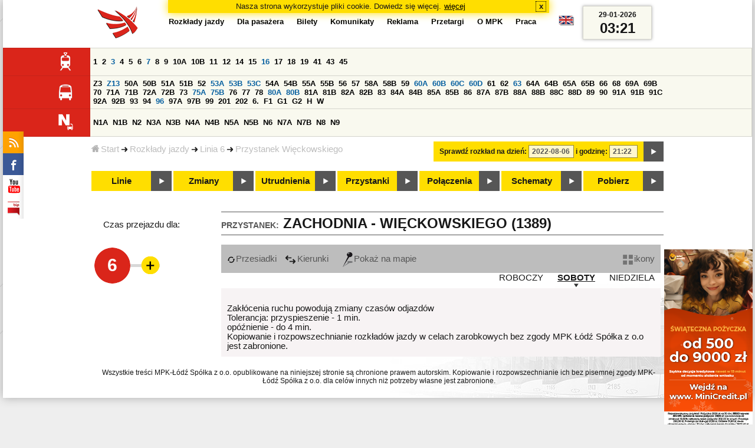

--- FILE ---
content_type: text/html;charset=ISO-8859-2
request_url: https://www.mpk.lodz.pl/rozklady/tabliczka.jsp?direction=2&lineId=1086&timetableId=1&stopNumber=1389&date=2022-08-06-21:22:27
body_size: 8086
content:
<!DOCTYPE HTML PUBLIC "-//W3C//DTD HTML 4.01//EN" "http://www.w3.org/TR/html4/strict.dtd"><html lang="pl"><head><!-- CODE BEHIND by Adam Cychner 2002-2023 -->
<title>Rozkłady jazdy - MPK-Łódź Spółka z o.o.</title>
<meta http-equiv="Content-Type" content="text/html; charset=iso-8859-2">
<meta name="Description" content='Rozkłady jazdy - MPK-Łódź Spółka z o.o.'>
<meta name="Keywords" content='komunikacja miejska, Łódź, tramwaje, autobusy, dojazd'>
<meta name="ROBOTS" content="index,follow">
<meta name="viewport" content="initial-scale=1.0">
<link type="text/css" rel="stylesheet" media="all" href="/files/styles/rozklady_pl/ui/mpkdf.css?1699044060000" /><link type="text/css" rel="stylesheet" media="screen and (min-width:480px) and (max-width:780px)" href="/files/styles/rozklady_pl/ui/mpk76.css?1699044060000" /><link type="text/css" rel="stylesheet" media="screen and (min-width:780px)" href="/files/styles/rozklady_pl/ui/mpk.css?1699044060000" /><!--[if lt IE 9]><link type="text/css" rel="stylesheet" media="all" href="/files/styles/rozklady_pl/ui/mpk.css?1699044060000" /><![endif]--><link href="/files/styles/rozklady_pl/ui/logo.ico" rel="shortcut icon">
<script type="text/javascript" src="/js/util.js?1699044060000"></script><script type="text/javascript" src="/js/clndr.js?1699044060000"></script><script type="text/javascript"><!--
var mnths=new Array('Styczeń','Luty','Marzec','Kwiecień','Maj','Czerwiec','Lipiec','Sierpień','Wrzesień','Październik','Listopad','Grudzień');
var dys=new Array('Po','Wt','Śr','Cz','Pi','So','Ni');
var lToday='dzisiaj';
var lMonth='miesiąc';
var lYear='rok';
var lShowCurrentMonth='bieżący miesiąc';
var dtLbls=new Array();
dtLbls['date']='Data';
dtLbls['time']='Czas';
var dtErrs=new Array();
dtErrs['date']='Niepoprawny format daty, użyj:';
dtErrs['time']='Niepoprawny format godziny, użyj:';

var tT;var tD;
function initDateTime(){d=document;
tT=d.getElementById('ttTime');
tD=d.getElementById('ttDate');
yMn=1950;
}//-->
</script>
<script type="text/javascript"><!--
var bex='rozwiń';
var bexd='rozwiń sekcję';
var bcl='zwiń';
var bcld='zwiń sekcję';
tr=new Array();
tr['dateHint']='[RRRR-MM-DD]';
tr['timeHint']='[gg:mm]';

function changeDate(){
  if(!d){initDateTime();}
  var loc=new String(d.location.href);
  var dtNow=new Date();
  if(!tD.chkFrm()){tD.value=frmtDt(dtNow);}
  if(!tT.chkFrm()){tT.value=frmtTm(dtNow);}
  var dtPrts=tD.value.split("-");var tmPrts=tT.value.split(":");
  window.parent.requestedDate=new Date(dtPrts[0],dtPrts[1]-1,dtPrts[2],tmPrts[0],tmPrts[1],0,0);
  var dtPrmStr="date="+tD.value+"-"+tT.value+":00";
  
  var pos=loc.indexOf("date=");
  var anchPos=loc.indexOf("#");
  var anch="";
  if (-1!=anchPos) {
    anch=loc.substring(anchPos);
  }
  var newLoc = loc;
  q = (-1==loc.indexOf("?") ? "?" : "&");
  if(-1!=pos){
    newLoc = new String(loc.substring(0,pos-1) + (-1==anchPos?loc.substring(pos+24):loc.substring(pos+24,anchPos)));
    q=(-1==newLoc.indexOf("?") ? "?" : "&");
  } else {
    newLoc = (-1==anchPos?loc:loc.substring(0,anchPos));
  }
  //Usuniecie timetableId
  loc=newLoc+q+dtPrmStr+anch;
  pos=loc.indexOf("timetableId=");
  if(-1!=pos){
    var posEnd = loc.indexOf("&",pos+1);
    if (-1!=posEnd) {
      newLoc = loc.substring(0,pos-1)+loc.substring(posEnd);
    } else {
      newLoc = loc.substring(0,pos-1);
    }
  } else {
    newLoc = loc;
  }
  window.location.href=newLoc;
  return false;
}//-->
</script>
<script type="text/javascript" src="/js/clck.js"></script>
<script type="text/javascript" src="/js/sldshw.js"></script>
<script type="text/javascript"><!--//
var srvGnTm="1769656863886";
var clGnTm=new Date();
wkDsNms=['Niedziela','Poniedziałek','Wtorek','Środa','Czwartek','Piątek','Sobota'];
//--></script><script type="text/javascript"><!--//
  var mode; var dts;
  var depHr,depMn;
  function setDepartureTime(hour, minute) {
    if(hour && minute) {
      gtEl('dDepartureTime').innerHTML=hour.trim()+":"+minute.trim();
    } else {
      gtEl('dDepartureTime').innerHTML='';
    }
  }
  function showMinute(minuteId, timeSetId, showTableMin) {
    var elems=dts.getElementsByTagName('div');
    for(i=0; i<elems.length;i++) {
        if (elems[i].className == 'minute_sel') {
            elemId = new String(elems[i].id);
            elemId = elemId.substr(7); 
            mn=gtEl('minute_'+elemId);
            mnpt=gtEl('punkt_'+elemId);

            mn.className='minute';
            mnpt.className='punkt';
        }
    }
    mn=gtEl('minute_'+minuteId);
    mnpt=gtEl('punkt_'+minuteId);

    mn.className='minute_sel';
    mnpt.className='punkt_sel';
    if (showTableMin) {
        showTableMinute(minuteId, timeSetId,false);
        showTimeSet(timeSetId);
    }
  }

  function showTableMinute(minuteId, timeSetId, showMin) {
    var elems=dts.getElementsByTagName('a');
    for(i=0; i<elems.length;i++) {
        if (elems[i].className=='minute_sel') {
            elemId = new String(elems[i].id);
            elemId = elemId.substr(13); 
            mn=gtEl('table_minute_'+elemId);
            mn.className='minute';
        }
    }
    mn=gtEl('table_minute_'+minuteId);
    setDepartureTime(mn.parentNode.parentNode.firstChild.innerHTML,mn.innerHTML);
    mn.className='minute_sel';
    if (showMin) {
        mn=gtEl('minute_'+minuteId);
        hr=mn.parentNode;
        showHour(hr.id.substr(5),timeSetId,false);
        showMinute(minuteId, timeSetId,false);
        showTimeSet(timeSetId);
    }
  }

  function showTimeSet(tsId) {
    tss=gtEl('dTimeSets');
    var elems=tss.getElementsByTagName('div');
    for(i=0; i<elems.length;i++) {
      if('timeSet'==elems[i].className) {
        elemId = new String(elems[i].id);
        elemId = elemId.substr(8);
        if(elems[i].id=='timeSet_'+tsId) {
          showO(elems[i]);
        } else {
          hideO(elems[i]);
        }
      }
    }
  }

  function showDayType(dtId) {
    var elems=dts.getElementsByTagName('div');
    var minId=-1;
    var tsId=-1;
    for(i=0; i<elems.length;i++) {
      if('dayType' == elems[i].className) {
        elemId = new String(elems[i].id);
        elemId = elemId.substr(9);
        dt=gtEl('day_type_name_'+elemId);
        if(elems[i].id == 'day_type_'+dtId) {
          showO(elems[i]);
          dt.className='sel';

          var dt=new Date();
          var hr=dt.getHours();
          var min=dt.getMinutes();
          var hours=elems[i].getElementsByTagName('th');
          var currMin = 0;   
          var minuteFound = false;
          for (j=0; j<hours.length; j++) {
            currHr=Number(hours[j].innerHTML);
            if (currHr >= hr) {
              var mins=hours[j].parentNode.getElementsByTagName('a');
              for (k=0; k<mins.length; k++) {
                currMin=Number(mins[k].innerHTML);
                if (currMin >= min) {
                  minId=mins[k].id.substr(13);
                  funCall=mins[k].attributes['onclick'].value;
                  var pos=funCall.indexOf(',', 0);
                  funCall=funCall.substr(pos+2);
                  pos=funCall.indexOf("'", 0);
                  tsId=funCall.substring(0,pos);
                  minuteFound=true;
                  break;
                }
              }
            }
            if (minuteFound) {
              break;
            }
          }

        } else {
          hideO(elems[i]);
          dt.className = '';
        }
      }
    }
    if (-1 != minId) {
      if ("table" == mode) {
        showTableMinute(minId, tsId, true);
      } else {  
        var mn=gtEl('minute_'+minId);
        var hr=mn.parentNode;
        hrId=hr.id.substr(5);
        showHour(hrId, tsId, false);
        showMinute(minId, tsId, true);
      }
    }
  }
  function showHour(hrId,tsId, showMin) {
    var elems = dts.getElementsByTagName('div');
    for(i=0; i<elems.length; i++) {
      if('hour_sel' == elems[i].className) {
        elemId = new String(elems[i].id);
        elemId = elemId.substr(5);
        hideO(elems[i]);
      }
    }
    show('hour_' + hrId);
    if (showMin) {
      showMinute(hrId, tsId, true);
    }
  }

  function changeMode(newMode) {
    mode = newMode;
    var elems=dts.getElementsByTagName('div');
    for(i=0; i<elems.length;i++) {
      if ("table" == mode) {
        if('circleDayType' == elems[i].className) {
          hideO(elems[i]);
        }
        if('tableDayType' == elems[i].className) {
          showO(elems[i]);
        }
      }
      if ("icons" == mode) {
        if('circleDayType' == elems[i].className) {
          showO(elems[i]);
        }
        if('tableDayType' == elems[i].className) {
          hideO(elems[i]);
        }
      }
    }
    if ("table" == mode) {
      hide("modeTable");
      show("modeIcons",'inline');
    } else {
      hide("modeIcons");
      show("modeTable",'inline');
    }
    setDepartureTime(depHr, depMn);
    setCookie("tableMode", mode);
  }
  function showOldTable(){
    hide('dTable');
    show('dOldTab');
    return false;
  }
//--></script>
<script type="text/javascript"><!--
var myLines=null;var myLinesMax=12;
function getData(){var readData=null;if(typeof(Storage)!=="undefined"){readData=localStorage.MPKmyLines;}else{readData=getCookie("MPKmyLines");}return readData;}
function setData(pData){if(typeof(Storage)!=="undefined"){localStorage.MPKmyLines=pData;}else{setCookie("MPKmyLines",pData,365);}return false;}
function getLines(){var lns=null;var dataStr=getData();if(!dataStr){dataStr='{"visited":[],"saved":[]}';}lns=JSON.parse(dataStr);return lns;}
function isLineRemembered(lineId,lines){var found=0;var i;for(i=0;i<lines.length&&!found;i++){found=(lineId==lines[i].lineId);}return (!found?-1:i);}
function isLineStored(lineId){if(!myLines){myLines=getLines();}return isLineRemembered(lineId,myLines.saved);}
function isLineVisited(lineId){if(!myLines){myLines=getLines();}return isLineRemembered(lineId,myLines.visited);}
function rmvLine(lineId){var i=isLineStored(lineId);var found=(-1<i);if(found){myLines.saved.splice(i-1,1);}setData(JSON.stringify(myLines));}
function frgtLine(lineId){var i=isLineVisited(lineId);var found=(-1<i);if(found){myLines.visited.splice(i-1,1);}setData(JSON.stringify(myLines));}
function rememberLine(lineId, lineName, sortPosition){var i=isLineStored(lineId);var found=(-1<i);if(!found){myLines.saved[myLines.saved.length]=JSON.parse('{"lineId":"'+lineId+'","lineName":"'+lineName+'","sortPosition":'+sortPosition+'}');}else{myLines.saved[i-1].sortPosition=sortPosition;}while(myLinesMax<myLines.saved.length){myLines.saved.shift();}setData(JSON.stringify(myLines));}
function countVisitLine(lineId, lineName){if(!myLines){myLines=getLines();}var count=0;for(var i=0;i<myLines.visited.length&&!count;i++){if(lineId==myLines.visited[i].lineId){myLines.visited[i].visitCount+=1;count=myLines.visited[i].visitCount;}}if(!count){myLines.visited[myLines.visited.length]=JSON.parse('{"lineId":"'+lineId+'","lineName":"'+lineName+'","visitCount":'+1+'}');}setData(JSON.stringify(myLines));}
//--></script>
<script type="text/javascript"><!--
function init(){
  initDateTime();
  tbMode=getCookie("tableMode");
  if(!tbMode){tbMode="table";}
  dts=gtEl('dDayTypes');
  if(dts){
    changeMode(tbMode);
    showDayType(13);
    hide('waitBanner');
    setToFavBox('1086');
    countVisitLine('1086', '6');
  }else{
    hide('waitBanner');
    showOldTable();
  }
}
//--></script>
</head>
<body class="stopTable" >
<div id="dBckgrnd"><div id="dHdr" style="background-image: none;">
<div id="stpdueckmsg"><span class="ovr">Nasza strona wykorzystuje pliki cookie. Dowiedz się więcej.</span>
                <a class="itemaction" href="/showarticle.action?article=7862&Informacja+o+cookie">więcej</a>
                <span class="cls"><a class="clsBtn" onclick="setCookie('STPD_UE_CK_MSG_COOKIE_NAME7862','read',365,'/');hide('stpdueckmsg');">x</a></span>
            </div><div id="dLogo"><a href="/"
title="MPK-Łódź Spółka z o.o. - Miejskie Przedsiębiorstwo Komunikacyjne - Łódź Spółka z o.o. 90-132 Łódź, ul Tramwajowa 6"><img
src="/files/styles/rozklady_pl/ui/logo.png" alt="MPK-Łódź Spółka z o.o. - komunikacja miejska, Łódź, tramwaje, autobusy, dojazd" border="0"></a></div>
<h1>MPK-Łódź Spółka z o.o.</h1><p id="dDesc">Miejskie Przedsiębiorstwo Komunikacyjne - Łódź Spółka z o.o. 90-132 Łódź, ul Tramwajowa 6</p>
<div id="dInfS">
<h4>serwisy informacyjne</h4>
<ul><li><a href="/rozklady/rss/rozklady.jsp" 
         onMouseOver="return aqq('icoRss','/files/styles/rozklady_pl/ui/rss_h.png');"
         onFocus="return aqq('icoRss','/files/styles/rozklady_pl/ui/rss_h.png');"
         onMouseOut="return nrm('icoRss');"
         onBlur="return nrm('icoRss');"><img src="/files/styles/rozklady_pl/ui/rss.png" id="icoRss" alt="MPK Łódź - Rozkłady jazdy"></a></li>
 <li><a style="cursor:pointer;"
            onclick="if(d.getElementById('dFB').style.visibility=='visible'){hide('dFB');}else{genFB();show('dFB');}return true;"
            onMouseOver="return aqq('iFb','/files/styles/rozklady_pl/ui/fb_h.png');"
            onFocus="return aqq('iFb','/files/styles/rozklady_pl/ui/fb_h.png');"
            onMouseOut="return nrm('iFb');"
            onBlur="return nrm('iFb');"><img id="iFb" src="/files/styles/rozklady_pl/ui/fb.png" alt="Znajdź nas na fb"></a>
         <div id="dFB"><p><a href="https://www.facebook.com/mpklodz">MPK na facebook</a></p>
             <div id="fb-root"></div>
<script type="text/javascript"><!--//
    (function(d,s,id) {
      var js,fjs=d.getElementsByTagName(s)[0];
      if(d.getElementById(id))return;
      js=d.createElement(s);js.id=id;
      js.async=true;js.src="//connect.facebook.net/pl_PL/all.js#appId=&xfbml=1";
      fjs.parentNode.insertBefore(js,fjs);
    }(document,'script','facebook-jssdk'));
    function genFB(){if (typeof (FB)!='undefined'){
      var dFBLike=crEl(d,'div','fb-like','data-href=https://www.facebook.com/mpklodz;data-send=true;data-layout=button_count;data-width=200;data-show-faces=false');
      gtEl("dFB").appendChild(dFBLike);
      FB.init({ status: true, cookie: true, xfbml: true });
      genFB=function(){return true;};
    }}//--></script>
         </div></li><li><a href="https://www.youtube.com/user/mpklodztraffic#g/u" target="new"
            onMouseOver="return aqq('iYt','/files/styles/rozklady_pl/ui/yt_h.png');"
            onFocus="return aqq('iYt','/files/styles/rozklady_pl/ui/yt_h.png');"
            onMouseOut="return nrm('iYt');"
            onBlur="return nrm('iYt');"><img id="iYt" src="/files/styles/rozklady_pl/ui/yt.png" alt="YouTube"></a></li><li><a href="/showarticleslist.action?category=48"
        onMouseOver="return aqq('iBip','/files/styles/rozklady_pl/ui/bip_h.png');"
        onFocus="return aqq('iBip','/files/styles/rozklady_pl/ui/bip_h.png');"
        onMouseOut="return nrm('iBip');"
        onBlur="return nrm('iBip');"><img id="iBip" src="/files/styles/rozklady_pl/ui/bip.png" alt="BIP"></a></li>
</ul>
</div><div id="dLngM"><ul><li><a id="pl" title="polski" class="sel"><img src="/files/styles/rozklady_pl/ui/pl.png" alt="polski"></a></li><li><a id="en" title="English" href="/lang.action?lang=en"><img src="/files/styles/rozklady_pl/ui/en.png" alt="English"></a></li></ul></div><div id="dNavPath"><a href="/"><img src="/files/styles/rozklady_pl/ui/navStart.png" />Start</a><img src="/files/styles/rozklady_pl/ui/arrow_right_small.png" class="arr" /><a href="/rozklady/start.jsp">Rozkłady jazdy</a><img src="/files/styles/rozklady_pl/ui/arrow_right_small.png" class="arr" /><a href="/rozklady/trasa.jsp?lineId=1086&amp;date=2022-08-06-21:22:27">Linia 6</a><img src="/files/styles/rozklady_pl/ui/arrow_right_small.png" class="arr" /><a href="/rozklady/direction=2&amp;lineId=1086&amp;timetableId=1&amp;stopNumber=1389&amp;date=2022-08-06-21:22:27">Przystanek Więckowskiego</a></div>  
  <div id="dTopM" role="navigation"><span class="swtchBx"><a id="ulTopMSwtch" class="exp" 

onclick="var mnu=gtEl('ulTopM');if(mnu&&0<=mnu.className.indexOf('visible')){rmvSC(mnu,'visible');}else{addSC(mnu,'visible');} return false;"
title="menu">#</a></span><ul id="ulTopM"><li><a title="Rozkład jazdy" href="/rozklady/start.jsp">Rozkłady jazdy</a></li><li><a  href="/showarticleslist.action?category=1261&Dla+pasa%C5%BCera">Dla pasażera</a></li><li><a  href="/showarticleslist.action?category=1321&amp;Gdzie+kupi%C4%87+bilety%3F">Bilety</a></li><li><a  href="/showarticleslist.action?category=1265&amp;Aktualno%C5%9Bci">Komunikaty</a></li><li><a  href="/showarticleslist.action?category=1285&Reklama">Reklama</a></li><li><a  href="/showarticleslist.action?category=1294">Przetargi</a></li><li><a  href="/showarticleslist.action?category=1263&O+MPK">O MPK</a></li><li><a  href="/showarticleslist.action?category=1302&Praca">Praca</a></li></ul></div>
<div id="dDateForm" role="search">
  <form name="dateForm" action="linie.jsp" onsubmit="return changeDate();">
    <label for="ttDate">Sprawdź rozkład na dzień:</label>
    <input class="date" id="ttDate" type="text" name="date" value="2022-08-06" maxlength="10"/>
    <label for="ttTime">i godzinę:</label>
    <input class="time" id="ttTime" type="text" name="time" value="21:22" maxlength="5" />
    <a id="setDate" onClick="changeDate();" title="Pokaż rozkłady jazdy na wskazaną datę"></a>
  </form>
</div>
<div class="dLinesList">
  <table cellspacing="0">

    <tr>
      <th><img src="/files/styles/rozklady_pl/ui/tram_p.png" /></a>
      </th>      
      <td><a class="normalRoute" href="trasa.jsp?lineId=1208&date=2022-08-06-21:22:27">1</a> <a class="normalRoute" href="trasa.jsp?lineId=1192&date=2022-08-06-21:22:27">2</a> <a class="futureChange" href="trasa.jsp?lineId=1163&date=2022-08-06-21:22:27">3</a> <a class="normalRoute" href="trasa.jsp?lineId=1316&date=2022-08-06-21:22:27">4</a> <a class="normalRoute" href="trasa.jsp?lineId=1193&date=2022-08-06-21:22:27">5</a> <a class="normalRoute" href="trasa.jsp?lineId=1086&date=2022-08-06-21:22:27">6</a> <a class="futureChange" href="trasa.jsp?lineId=1255&date=2022-08-06-21:22:27">7</a> <a class="normalRoute" href="trasa.jsp?lineId=1283&date=2022-08-06-21:22:27">8</a> <a class="normalRoute" href="trasa.jsp?lineId=1275&date=2022-08-06-21:22:27">9</a> <a class="normalRoute" href="trasa.jsp?lineId=904&date=2022-08-06-21:22:27">10A</a> <a class="normalRoute" href="trasa.jsp?lineId=733&date=2022-08-06-21:22:27">10B</a> <a class="normalRoute" href="trasa.jsp?lineId=1094&date=2022-08-06-21:22:27">11</a> <a class="normalRoute" href="trasa.jsp?lineId=1102&date=2022-08-06-21:22:27">12</a> <a class="normalRoute" href="trasa.jsp?lineId=1190&date=2022-08-06-21:22:27">14</a> <a class="normalRoute" href="trasa.jsp?lineId=658&date=2022-08-06-21:22:27">15</a> <a class="futureChange" href="trasa.jsp?lineId=1249&date=2022-08-06-21:22:27">16</a> <a class="normalRoute" href="trasa.jsp?lineId=1256&date=2022-08-06-21:22:27">17</a> <a class="normalRoute" href="trasa.jsp?lineId=1311&date=2022-08-06-21:22:27">18</a> <a class="normalRoute" href="trasa.jsp?lineId=1304&date=2022-08-06-21:22:27">19</a> <a class="normalRoute" href="trasa.jsp?lineId=1170&date=2022-08-06-21:22:27">41</a> <a class="normalRoute" href="trasa.jsp?lineId=1238&date=2022-08-06-21:22:27">43</a> <a class="normalRoute" href="trasa.jsp?lineId=1221&date=2022-08-06-21:22:27">45</a> </td></tr><tr>
      <th><img src="/files/styles/rozklady_pl/ui/bus_p.png" /></a>
      </th>      
      <td><a class="normalRoute" href="trasa.jsp?lineId=940&date=2022-08-06-21:22:27">Z3</a> <a class="futureChange" href="trasa.jsp?lineId=899&date=2022-08-06-21:22:27">Z13</a> <a class="normalRoute" href="trasa.jsp?lineId=1120&date=2022-08-06-21:22:27">50A</a> <a class="normalRoute" href="trasa.jsp?lineId=741&date=2022-08-06-21:22:27">50B</a> <a class="normalRoute" href="trasa.jsp?lineId=866&date=2022-08-06-21:22:27">51A</a> <a class="normalRoute" href="trasa.jsp?lineId=867&date=2022-08-06-21:22:27">51B</a> <a class="normalRoute" href="trasa.jsp?lineId=23&date=2022-08-06-21:22:27">52</a> <a class="futureChange" href="trasa.jsp?lineId=501&date=2022-08-06-21:22:27">53A</a> <a class="futureChange" href="trasa.jsp?lineId=744&date=2022-08-06-21:22:27">53B</a> <a class="futureChange" href="trasa.jsp?lineId=1328&date=2022-08-06-21:22:27">53C</a> <a class="normalRoute" href="trasa.jsp?lineId=1254&date=2022-08-06-21:22:27">54A</a> <a class="normalRoute" href="trasa.jsp?lineId=748&date=2022-08-06-21:22:27">54B</a> <a class="normalRoute" href="trasa.jsp?lineId=1291&date=2022-08-06-21:22:27">55A</a> <a class="normalRoute" href="trasa.jsp?lineId=1292&date=2022-08-06-21:22:27">55B</a> <a class="normalRoute" href="trasa.jsp?lineId=849&date=2022-08-06-21:22:27">56</a> <a class="normalRoute" href="trasa.jsp?lineId=1233&date=2022-08-06-21:22:27">57</a> <a class="normalRoute" href="trasa.jsp?lineId=725&date=2022-08-06-21:22:27">58A</a> <a class="normalRoute" href="trasa.jsp?lineId=753&date=2022-08-06-21:22:27">58B</a> <a class="normalRoute" href="trasa.jsp?lineId=1271&date=2022-08-06-21:22:27">59</a> <a class="futureChange" href="trasa.jsp?lineId=585&date=2022-08-06-21:22:27">60A</a> <a class="futureChange" href="trasa.jsp?lineId=586&date=2022-08-06-21:22:27">60B</a> <a class="futureChange" href="trasa.jsp?lineId=755&date=2022-08-06-21:22:27">60C</a> <a class="futureChange" href="trasa.jsp?lineId=756&date=2022-08-06-21:22:27">60D</a> <a class="normalRoute" href="trasa.jsp?lineId=840&date=2022-08-06-21:22:27">61</a> <a class="normalRoute" href="trasa.jsp?lineId=36&date=2022-08-06-21:22:27">62</a> <a class="futureChange" href="trasa.jsp?lineId=432&date=2022-08-06-21:22:27">63</a> <a class="normalRoute" href="trasa.jsp?lineId=850&date=2022-08-06-21:22:27">64A</a> <a class="normalRoute" href="trasa.jsp?lineId=851&date=2022-08-06-21:22:27">64B</a> <a class="normalRoute" href="trasa.jsp?lineId=1234&date=2022-08-06-21:22:27">65A</a> <a class="normalRoute" href="trasa.jsp?lineId=1235&date=2022-08-06-21:22:27">65B</a> <a class="normalRoute" href="trasa.jsp?lineId=40&date=2022-08-06-21:22:27">66</a> <a class="normalRoute" href="trasa.jsp?lineId=1061&date=2022-08-06-21:22:27">68</a> <a class="normalRoute" href="trasa.jsp?lineId=125&date=2022-08-06-21:22:27">69A</a> <a class="normalRoute" href="trasa.jsp?lineId=757&date=2022-08-06-21:22:27">69B</a> <a class="normalRoute" href="trasa.jsp?lineId=43&date=2022-08-06-21:22:27">70</a> <a class="normalRoute" href="trasa.jsp?lineId=974&date=2022-08-06-21:22:27">71A</a> <a class="normalRoute" href="trasa.jsp?lineId=975&date=2022-08-06-21:22:27">71B</a> <a class="normalRoute" href="trasa.jsp?lineId=1240&date=2022-08-06-21:22:27">72A</a> <a class="normalRoute" href="trasa.jsp?lineId=1241&date=2022-08-06-21:22:27">72B</a> <a class="normalRoute" href="trasa.jsp?lineId=1034&date=2022-08-06-21:22:27">73</a> <a class="futureChange" href="trasa.jsp?lineId=761&date=2022-08-06-21:22:27">75A</a> <a class="futureChange" href="trasa.jsp?lineId=763&date=2022-08-06-21:22:27">75B</a> <a class="normalRoute" href="trasa.jsp?lineId=49&date=2022-08-06-21:22:27">76</a> <a class="normalRoute" href="trasa.jsp?lineId=50&date=2022-08-06-21:22:27">77</a> <a class="normalRoute" href="trasa.jsp?lineId=51&date=2022-08-06-21:22:27">78</a> <a class="futureChange" href="trasa.jsp?lineId=1103&date=2022-08-06-21:22:27">80A</a> <a class="futureChange" href="trasa.jsp?lineId=1214&date=2022-08-06-21:22:27">80B</a> <a class="normalRoute" href="trasa.jsp?lineId=1293&date=2022-08-06-21:22:27">81A</a> <a class="normalRoute" href="trasa.jsp?lineId=1294&date=2022-08-06-21:22:27">81B</a> <a class="normalRoute" href="trasa.jsp?lineId=55&date=2022-08-06-21:22:27">82A</a> <a class="normalRoute" href="trasa.jsp?lineId=764&date=2022-08-06-21:22:27">82B</a> <a class="normalRoute" href="trasa.jsp?lineId=1327&date=2022-08-06-21:22:27">83</a> <a class="normalRoute" href="trasa.jsp?lineId=1141&date=2022-08-06-21:22:27">84A</a> <a class="normalRoute" href="trasa.jsp?lineId=765&date=2022-08-06-21:22:27">84B</a> <a class="normalRoute" href="trasa.jsp?lineId=1325&date=2022-08-06-21:22:27">85A</a> <a class="normalRoute" href="trasa.jsp?lineId=1326&date=2022-08-06-21:22:27">85B</a> <a class="normalRoute" href="trasa.jsp?lineId=1222&date=2022-08-06-21:22:27">86</a> <a class="normalRoute" href="trasa.jsp?lineId=1121&date=2022-08-06-21:22:27">87A</a> <a class="normalRoute" href="trasa.jsp?lineId=1137&date=2022-08-06-21:22:27">87B</a> <a class="normalRoute" href="trasa.jsp?lineId=1166&date=2022-08-06-21:22:27">88A</a> <a class="normalRoute" href="trasa.jsp?lineId=1169&date=2022-08-06-21:22:27">88B</a> <a class="normalRoute" href="trasa.jsp?lineId=1168&date=2022-08-06-21:22:27">88C</a> <a class="normalRoute" href="trasa.jsp?lineId=1167&date=2022-08-06-21:22:27">88D</a> <a class="normalRoute" href="trasa.jsp?lineId=62&date=2022-08-06-21:22:27">89</a> <a class="normalRoute" href="trasa.jsp?lineId=1308&date=2022-08-06-21:22:27">90</a> <a class="normalRoute" href="trasa.jsp?lineId=116&date=2022-08-06-21:22:27">91A</a> <a class="normalRoute" href="trasa.jsp?lineId=552&date=2022-08-06-21:22:27">91B</a> <a class="normalRoute" href="trasa.jsp?lineId=772&date=2022-08-06-21:22:27">91C</a> <a class="normalRoute" href="trasa.jsp?lineId=954&date=2022-08-06-21:22:27">92A</a> <a class="normalRoute" href="trasa.jsp?lineId=955&date=2022-08-06-21:22:27">92B</a> <a class="normalRoute" href="trasa.jsp?lineId=976&date=2022-08-06-21:22:27">93</a> <a class="normalRoute" href="trasa.jsp?lineId=542&date=2022-08-06-21:22:27">94</a> <a class="futureChange" href="trasa.jsp?lineId=1218&date=2022-08-06-21:22:27">96</a> <a class="normalRoute" href="trasa.jsp?lineId=774&date=2022-08-06-21:22:27">97A</a> <a class="normalRoute" href="trasa.jsp?lineId=775&date=2022-08-06-21:22:27">97B</a> <a class="normalRoute" href="trasa.jsp?lineId=71&date=2022-08-06-21:22:27">99</a> <a class="normalRoute" href="trasa.jsp?lineId=1122&date=2022-08-06-21:22:27">201</a> <a class="normalRoute" href="trasa.jsp?lineId=995&date=2022-08-06-21:22:27">202</a> <a class="normalRoute" href="trasa.jsp?lineId=1127&date=2022-08-06-21:22:27">6.</a> <a class="normalRoute" href="trasa.jsp?lineId=1147&date=2022-08-06-21:22:27">F1</a> <a class="normalRoute" href="trasa.jsp?lineId=777&date=2022-08-06-21:22:27">G1</a> <a class="normalRoute" href="trasa.jsp?lineId=778&date=2022-08-06-21:22:27">G2</a> <a class="normalRoute" href="trasa.jsp?lineId=848&date=2022-08-06-21:22:27">H</a> <a class="normalRoute" href="trasa.jsp?lineId=779&date=2022-08-06-21:22:27">W</a> </td></tr><tr>
      <th><img src="/files/styles/rozklady_pl/ui/noc_p.png" /></a>
      </th>      
      <td><a class="normalRoute" href="trasa.jsp?lineId=861&date=2022-08-06-21:22:27">N1A</a> <a class="normalRoute" href="trasa.jsp?lineId=781&date=2022-08-06-21:22:27">N1B</a> <a class="normalRoute" href="trasa.jsp?lineId=950&date=2022-08-06-21:22:27">N2</a> <a class="normalRoute" href="trasa.jsp?lineId=983&date=2022-08-06-21:22:27">N3A</a> <a class="normalRoute" href="trasa.jsp?lineId=1151&date=2022-08-06-21:22:27">N3B</a> <a class="normalRoute" href="trasa.jsp?lineId=1003&date=2022-08-06-21:22:27">N4A</a> <a class="normalRoute" href="trasa.jsp?lineId=1068&date=2022-08-06-21:22:27">N4B</a> <a class="normalRoute" href="trasa.jsp?lineId=784&date=2022-08-06-21:22:27">N5A</a> <a class="normalRoute" href="trasa.jsp?lineId=785&date=2022-08-06-21:22:27">N5B</a> <a class="normalRoute" href="trasa.jsp?lineId=223&date=2022-08-06-21:22:27">N6</a> <a class="normalRoute" href="trasa.jsp?lineId=979&date=2022-08-06-21:22:27">N7A</a> <a class="normalRoute" href="trasa.jsp?lineId=808&date=2022-08-06-21:22:27">N7B</a> <a class="normalRoute" href="trasa.jsp?lineId=786&date=2022-08-06-21:22:27">N8</a> <a class="normalRoute" href="trasa.jsp?lineId=925&date=2022-08-06-21:22:27">N9</a> </td></tr></table>
</div>
<div id="dBtns">
    <a href="linie.jsp?date=2022-08-06-21:22:27" onMouseOver="this.className='btnSel'" onMouseOut="this.className=''"  title="Lista wszystkich linii komunikacyjnych z trasami">Linie</a>
    <a href="zmiany.jsp?date=2022-08-06-21:22:27" onMouseOver="this.className='btnSel'" onMouseOut="this.className=''" title="Lista zmian linii komunikacyjnych">Zmiany</a>
    <a href="utrudnienia.jsp?date=2022-08-06-21:22:27" onMouseOver="this.className='btnSel'" onMouseOut="this.className=''" title="Utrudnienia w funkcjonowaniu komunikacji miejskiej">Utrudnienia</a>
    <a href="przystanki.jsp?date=2022-08-06-21:22:27" onMouseOver="this.className='btnSel'" onMouseOut="this.className=''" title="Lista wszystkich przystanków">Przystanki</a>
    <a href="polaczenia.jsp?date=2022-08-06-21:22:27" onMouseOver="this.className='btnSel'" onMouseOut="this.className=''" title="Zaplanuj swoją podróż">Połączenia</a>
    <a href="https://uml.lodz.pl/komunikacja-i-transport/pasazer/schematy-linii-tramwajowych-iautobusowych/" target="_new" onMouseOver="this.className='btnSel'" onMouseOut="this.className=''" title="Schematy linii tramwajowych i autobusowych">Schematy</a>
    <a href="downloads.jsp?date=2022-08-06-21:22:27" onMouseOver="this.className='btnSel'" onMouseOut="this.className=''" title="Do pobrania - skompresowane rozkłady jazdy w wersji offline, oraz mapy pdf">Pobierz</a>
  </div>
  <div id="dHdrR">
  </div>
</div>
<div id="dWrkspc"><div id="waitBanner">Czekaj...</div>
<div class="banners">
        <div>
            <p><a href="https://www.minicredit.pl/mpk" target="_new"><img src="/files/baner_2025_11_28_2.bmp" border="0" width="150">
</a><br></div>
        <div>
            <p><a href="https://www.mpk.lodz.pl/showarticleslist.action?category=1402&Zosta%C5%84+motorniczym" target="_new"><img src="/files/baner_150x300.png" border="0" width="150">
</a><br></div>
        </div>
    <h1><span>PRZYSTANEK:</span> ZACHODNIA - WIĘCKOWSKIEGO (1389) </h1>
<div id="dDeparture">Czas przejazdu dla: <span id="dDepartureTime"></span></div>
<div id="dTable">
      <div id="dLine">
        <div id="dLineName">
          6</div>
         <script type="text/javascript">
function setToFavBox(lineId) {
  var dFav=gtEl('dAddToFavourites');
  var addLink=dFav.getElementsByTagName('a')[0];
  if(-1==isLineStored(lineId)){
    addLink.style.backgroundImage="url('/files/styles/rozklady_pl/ui/add_to_favourites.png')";
    hide('removeFromFavourites');
    show('addToFavourites');
  }else{
    addLink.style.backgroundImage="url('/files/styles/rozklady_pl/ui/remove_from_favourites.png')";
    hide('addToFavourites');
    show('removeFromFavourites');
  }
}
</script>
<div id="dAddToFavourites">
  <script type="text/javascript">genSwtchBx('dToFavourites','&nbsp;','Ulubione linie','&nbsp;','Ulubione linie',1);</script>
</div>
<div id="dToFavourites" class="dFavourites">
  <div class="arrow"></div>
  <span class="sClose"><a onclick="hide('dToFavourites');"><img src='/files/styles/rozklady_pl/ui/close.png'></a></span>
  <div id="addToFavourites">
  <p class="toFavouritesHeader">DO ULUBIONYCH</p>
  <p>Aby dodać linię do ulubionych linii kliknij poniżej</p>
  <p class="toFavouritesLink"><a onClick="rememberLine('1086', '6', '60');setToFavBox('1086');hide('dToFavourites');">Dodaj do ulubionych</a></p>
  </div>
  <div id="removeFromFavourites">
  <p class="toFavouritesHeader">USUŃ Z ULUBIONYCH</p>
  <p>Aby usunąć linię z ulubionych linii kliknij poniżej</p>
  <p class="toFavouritesLink"><a onClick="rmvLine('1086');setToFavBox('1086');hide('dToFavourites');">Usuń z ulubionych</a></p>
  </div>
</div></div>
        <div id="dTools">
            <span>
             <a href="przystanek.jsp?stopNumber=1389&date=2022-08-06-21:22:27" alt="Przesiadki"><img src="/files/styles/rozklady_pl/ui/changes.png">Przesiadki</a>
             <a href="trasa.jsp?lineId=1086&date=2022-08-06-21:22:27"><img src="/files/styles/rozklady_pl/ui/directions.png">Kierunki</a>
            </span>
          <a id="aLoc" onClick="onMap=true;" href="stop_map.jsp?lineId=1086&timetableId=1&direction=2&date=2022-08-06-21:22:27&stopNumber=1389&from=table"><img src="/files/styles/rozklady_pl/ui/map_s.png">Pokaż na mapie</a>
<span class="tabSwitch">
              <a id="modeTable" onClick="changeMode('table')"> <img src="/files/styles/rozklady_pl/ui/table.png" />tabelka</a>
              <a id="modeIcons" onClick="changeMode('icons')"> <img src="/files/styles/rozklady_pl/ui/icons.png" />ikony</a>
</span>
          </div>
          <div id="dTab">
<div id="dDayTypeNames">
              <a id="day_type_name_12" class="sel" onClick="showDayType(12);" >ROBOCZY</a>
              <a id="day_type_name_13"  onClick="showDayType(13);" >SOBOTY</a>
              <a id="day_type_name_14"  onClick="showDayType(14);" >NIEDZIELA</a>
              </div>
            <div id="dDayTypes">
              <div class="dayType" id="day_type_12" style="display: block; "><div class="tableDayType" id="table_day_type_12" style="display: block; "></div><div class="circleDayType" id="circle_day_type_12" style="display: block; "><p class="clr"></p></div></div><div class="dayType" id="day_type_13" ><div class="tableDayType" id="table_day_type_13" ></div><div class="circleDayType" id="circle_day_type_13" ><p class="clr"></p></div></div><div class="dayType" id="day_type_14" ><div class="tableDayType" id="table_day_type_14" ></div><div class="circleDayType" id="circle_day_type_14" ><p class="clr"></p></div></div></div> <div id="dDisclaimer"><br/>Zakłócenia ruchu powodują zmiany czasów odjazdów<br/>Tolerancja: przyspieszenie - 1 min.<br/>opóźnienie - do 4 min.<br/>Kopiowanie i rozpowszechnianie rozkładów jazdy w celach zarobkowych bez zgody MPK Łódź Spółka z o.o jest zabronione.</div></div><div id="dTimeSets"></div></div><div id="dFtr">
  <p class="cprght">Wszystkie treści MPK-Łódź Spółka z o.o. opublikowane na niniejszej stronie są chronione prawem autorskim. Kopiowanie i rozpowszechnianie ich bez pisemnej zgody MPK-Łódź Spółka z o.o. dla celów innych niż potrzeby własne jest zabronione.</p>
</div>
</div></div>
<script type="text/javascript">load();</script></body></html>